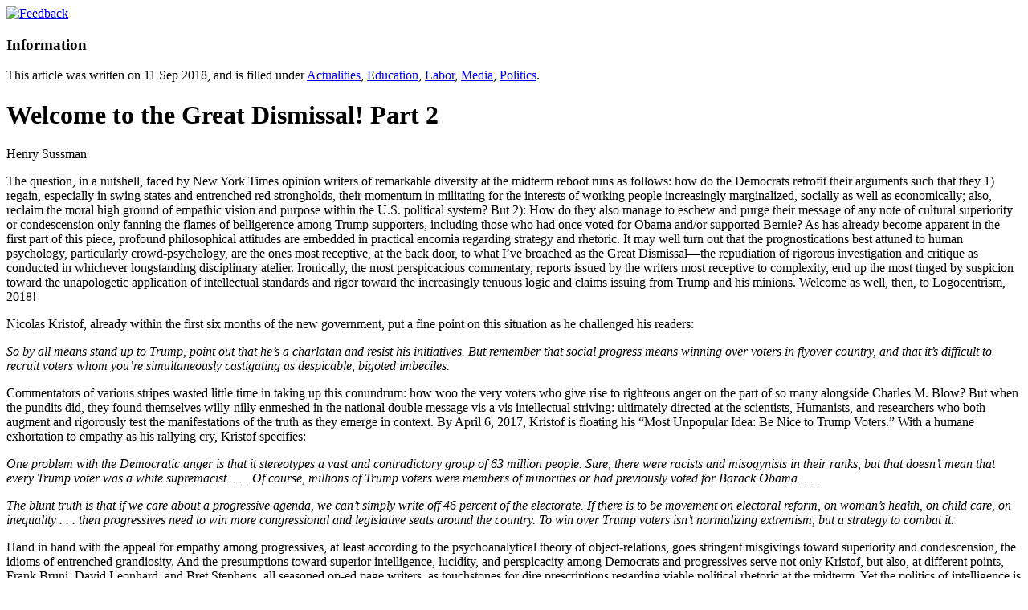

--- FILE ---
content_type: text/html; charset=UTF-8
request_url: https://openhumanitiespress.org/feedback/education/welcome-to-the-great-dismissal-part-2/
body_size: 12255
content:
<!DOCTYPE html PUBLIC "-//W3C//DTD XHTML 1.0 Strict//EN" "http://www.w3.org/TR/xhtml1/DTD/xhtml1-strict.dtd">
<html xmlns="http://www.w3.org/1999/xhtml" dir="ltr" xml:lang="en-US">
<head>
    <meta http-equiv="Content-Type" content="text/html; charset=UTF-8" />
	<title>
        Welcome to the Great Dismissal! Part 2 | Feedback    </title>
    <meta http-equiv="Content-language" content="en-US" />
    <link rel="profile" href="http://gmpg.org/xfn/11" />
    <link rel="shortcut icon" href="https://openhumanitiespress.org/feedback/wp-content/themes/suburbia/images/favico.ico" type="image/x-icon" />
    <link rel="stylesheet" type="text/css" media="all" href="https://openhumanitiespress.org/feedback/wp-content/themes/exoburb/style.css" />
    <!--[if IE]><link rel="stylesheet" type="text/css" media="all" href="https://openhumanitiespress.org/feedback/wp-content/themes/suburbia/ie.css" /><![endif]-->
    <link rel="pingback" href="https://openhumanitiespress.org/feedback/xmlrpc.php" />
    <link rel="alternate" type="application/rss+xml" title="RSS 2.0" href="https://openhumanitiespress.org/feedback/feed/" />
    <link rel="alternate" type="text/xml" title="RSS .92" href="https://openhumanitiespress.org/feedback/feed/rss/"/>
    <link rel="alternate" type="application/atom+xml" title="Atom 0.3" href="https://openhumanitiespress.org/feedback/feed/atom/" />
        <meta name='robots' content='max-image-preview:large' />
	<style>img:is([sizes="auto" i], [sizes^="auto," i]) { contain-intrinsic-size: 3000px 1500px }</style>
	<link rel='dns-prefetch' href='//openhumanitiespress.org' />
<script type="text/javascript">
/* <![CDATA[ */
window._wpemojiSettings = {"baseUrl":"https:\/\/s.w.org\/images\/core\/emoji\/16.0.1\/72x72\/","ext":".png","svgUrl":"https:\/\/s.w.org\/images\/core\/emoji\/16.0.1\/svg\/","svgExt":".svg","source":{"concatemoji":"https:\/\/openhumanitiespress.org\/feedback\/wp-includes\/js\/wp-emoji-release.min.js?ver=6.8.2"}};
/*! This file is auto-generated */
!function(s,n){var o,i,e;function c(e){try{var t={supportTests:e,timestamp:(new Date).valueOf()};sessionStorage.setItem(o,JSON.stringify(t))}catch(e){}}function p(e,t,n){e.clearRect(0,0,e.canvas.width,e.canvas.height),e.fillText(t,0,0);var t=new Uint32Array(e.getImageData(0,0,e.canvas.width,e.canvas.height).data),a=(e.clearRect(0,0,e.canvas.width,e.canvas.height),e.fillText(n,0,0),new Uint32Array(e.getImageData(0,0,e.canvas.width,e.canvas.height).data));return t.every(function(e,t){return e===a[t]})}function u(e,t){e.clearRect(0,0,e.canvas.width,e.canvas.height),e.fillText(t,0,0);for(var n=e.getImageData(16,16,1,1),a=0;a<n.data.length;a++)if(0!==n.data[a])return!1;return!0}function f(e,t,n,a){switch(t){case"flag":return n(e,"\ud83c\udff3\ufe0f\u200d\u26a7\ufe0f","\ud83c\udff3\ufe0f\u200b\u26a7\ufe0f")?!1:!n(e,"\ud83c\udde8\ud83c\uddf6","\ud83c\udde8\u200b\ud83c\uddf6")&&!n(e,"\ud83c\udff4\udb40\udc67\udb40\udc62\udb40\udc65\udb40\udc6e\udb40\udc67\udb40\udc7f","\ud83c\udff4\u200b\udb40\udc67\u200b\udb40\udc62\u200b\udb40\udc65\u200b\udb40\udc6e\u200b\udb40\udc67\u200b\udb40\udc7f");case"emoji":return!a(e,"\ud83e\udedf")}return!1}function g(e,t,n,a){var r="undefined"!=typeof WorkerGlobalScope&&self instanceof WorkerGlobalScope?new OffscreenCanvas(300,150):s.createElement("canvas"),o=r.getContext("2d",{willReadFrequently:!0}),i=(o.textBaseline="top",o.font="600 32px Arial",{});return e.forEach(function(e){i[e]=t(o,e,n,a)}),i}function t(e){var t=s.createElement("script");t.src=e,t.defer=!0,s.head.appendChild(t)}"undefined"!=typeof Promise&&(o="wpEmojiSettingsSupports",i=["flag","emoji"],n.supports={everything:!0,everythingExceptFlag:!0},e=new Promise(function(e){s.addEventListener("DOMContentLoaded",e,{once:!0})}),new Promise(function(t){var n=function(){try{var e=JSON.parse(sessionStorage.getItem(o));if("object"==typeof e&&"number"==typeof e.timestamp&&(new Date).valueOf()<e.timestamp+604800&&"object"==typeof e.supportTests)return e.supportTests}catch(e){}return null}();if(!n){if("undefined"!=typeof Worker&&"undefined"!=typeof OffscreenCanvas&&"undefined"!=typeof URL&&URL.createObjectURL&&"undefined"!=typeof Blob)try{var e="postMessage("+g.toString()+"("+[JSON.stringify(i),f.toString(),p.toString(),u.toString()].join(",")+"));",a=new Blob([e],{type:"text/javascript"}),r=new Worker(URL.createObjectURL(a),{name:"wpTestEmojiSupports"});return void(r.onmessage=function(e){c(n=e.data),r.terminate(),t(n)})}catch(e){}c(n=g(i,f,p,u))}t(n)}).then(function(e){for(var t in e)n.supports[t]=e[t],n.supports.everything=n.supports.everything&&n.supports[t],"flag"!==t&&(n.supports.everythingExceptFlag=n.supports.everythingExceptFlag&&n.supports[t]);n.supports.everythingExceptFlag=n.supports.everythingExceptFlag&&!n.supports.flag,n.DOMReady=!1,n.readyCallback=function(){n.DOMReady=!0}}).then(function(){return e}).then(function(){var e;n.supports.everything||(n.readyCallback(),(e=n.source||{}).concatemoji?t(e.concatemoji):e.wpemoji&&e.twemoji&&(t(e.twemoji),t(e.wpemoji)))}))}((window,document),window._wpemojiSettings);
/* ]]> */
</script>
<style id='wp-emoji-styles-inline-css' type='text/css'>

	img.wp-smiley, img.emoji {
		display: inline !important;
		border: none !important;
		box-shadow: none !important;
		height: 1em !important;
		width: 1em !important;
		margin: 0 0.07em !important;
		vertical-align: -0.1em !important;
		background: none !important;
		padding: 0 !important;
	}
</style>
<link rel='stylesheet' id='wp-block-library-css' href='https://openhumanitiespress.org/feedback/wp-includes/css/dist/block-library/style.min.css?ver=6.8.2' type='text/css' media='all' />
<style id='classic-theme-styles-inline-css' type='text/css'>
/*! This file is auto-generated */
.wp-block-button__link{color:#fff;background-color:#32373c;border-radius:9999px;box-shadow:none;text-decoration:none;padding:calc(.667em + 2px) calc(1.333em + 2px);font-size:1.125em}.wp-block-file__button{background:#32373c;color:#fff;text-decoration:none}
</style>
<style id='global-styles-inline-css' type='text/css'>
:root{--wp--preset--aspect-ratio--square: 1;--wp--preset--aspect-ratio--4-3: 4/3;--wp--preset--aspect-ratio--3-4: 3/4;--wp--preset--aspect-ratio--3-2: 3/2;--wp--preset--aspect-ratio--2-3: 2/3;--wp--preset--aspect-ratio--16-9: 16/9;--wp--preset--aspect-ratio--9-16: 9/16;--wp--preset--color--black: #000000;--wp--preset--color--cyan-bluish-gray: #abb8c3;--wp--preset--color--white: #ffffff;--wp--preset--color--pale-pink: #f78da7;--wp--preset--color--vivid-red: #cf2e2e;--wp--preset--color--luminous-vivid-orange: #ff6900;--wp--preset--color--luminous-vivid-amber: #fcb900;--wp--preset--color--light-green-cyan: #7bdcb5;--wp--preset--color--vivid-green-cyan: #00d084;--wp--preset--color--pale-cyan-blue: #8ed1fc;--wp--preset--color--vivid-cyan-blue: #0693e3;--wp--preset--color--vivid-purple: #9b51e0;--wp--preset--gradient--vivid-cyan-blue-to-vivid-purple: linear-gradient(135deg,rgba(6,147,227,1) 0%,rgb(155,81,224) 100%);--wp--preset--gradient--light-green-cyan-to-vivid-green-cyan: linear-gradient(135deg,rgb(122,220,180) 0%,rgb(0,208,130) 100%);--wp--preset--gradient--luminous-vivid-amber-to-luminous-vivid-orange: linear-gradient(135deg,rgba(252,185,0,1) 0%,rgba(255,105,0,1) 100%);--wp--preset--gradient--luminous-vivid-orange-to-vivid-red: linear-gradient(135deg,rgba(255,105,0,1) 0%,rgb(207,46,46) 100%);--wp--preset--gradient--very-light-gray-to-cyan-bluish-gray: linear-gradient(135deg,rgb(238,238,238) 0%,rgb(169,184,195) 100%);--wp--preset--gradient--cool-to-warm-spectrum: linear-gradient(135deg,rgb(74,234,220) 0%,rgb(151,120,209) 20%,rgb(207,42,186) 40%,rgb(238,44,130) 60%,rgb(251,105,98) 80%,rgb(254,248,76) 100%);--wp--preset--gradient--blush-light-purple: linear-gradient(135deg,rgb(255,206,236) 0%,rgb(152,150,240) 100%);--wp--preset--gradient--blush-bordeaux: linear-gradient(135deg,rgb(254,205,165) 0%,rgb(254,45,45) 50%,rgb(107,0,62) 100%);--wp--preset--gradient--luminous-dusk: linear-gradient(135deg,rgb(255,203,112) 0%,rgb(199,81,192) 50%,rgb(65,88,208) 100%);--wp--preset--gradient--pale-ocean: linear-gradient(135deg,rgb(255,245,203) 0%,rgb(182,227,212) 50%,rgb(51,167,181) 100%);--wp--preset--gradient--electric-grass: linear-gradient(135deg,rgb(202,248,128) 0%,rgb(113,206,126) 100%);--wp--preset--gradient--midnight: linear-gradient(135deg,rgb(2,3,129) 0%,rgb(40,116,252) 100%);--wp--preset--font-size--small: 13px;--wp--preset--font-size--medium: 20px;--wp--preset--font-size--large: 36px;--wp--preset--font-size--x-large: 42px;--wp--preset--spacing--20: 0.44rem;--wp--preset--spacing--30: 0.67rem;--wp--preset--spacing--40: 1rem;--wp--preset--spacing--50: 1.5rem;--wp--preset--spacing--60: 2.25rem;--wp--preset--spacing--70: 3.38rem;--wp--preset--spacing--80: 5.06rem;--wp--preset--shadow--natural: 6px 6px 9px rgba(0, 0, 0, 0.2);--wp--preset--shadow--deep: 12px 12px 50px rgba(0, 0, 0, 0.4);--wp--preset--shadow--sharp: 6px 6px 0px rgba(0, 0, 0, 0.2);--wp--preset--shadow--outlined: 6px 6px 0px -3px rgba(255, 255, 255, 1), 6px 6px rgba(0, 0, 0, 1);--wp--preset--shadow--crisp: 6px 6px 0px rgba(0, 0, 0, 1);}:where(.is-layout-flex){gap: 0.5em;}:where(.is-layout-grid){gap: 0.5em;}body .is-layout-flex{display: flex;}.is-layout-flex{flex-wrap: wrap;align-items: center;}.is-layout-flex > :is(*, div){margin: 0;}body .is-layout-grid{display: grid;}.is-layout-grid > :is(*, div){margin: 0;}:where(.wp-block-columns.is-layout-flex){gap: 2em;}:where(.wp-block-columns.is-layout-grid){gap: 2em;}:where(.wp-block-post-template.is-layout-flex){gap: 1.25em;}:where(.wp-block-post-template.is-layout-grid){gap: 1.25em;}.has-black-color{color: var(--wp--preset--color--black) !important;}.has-cyan-bluish-gray-color{color: var(--wp--preset--color--cyan-bluish-gray) !important;}.has-white-color{color: var(--wp--preset--color--white) !important;}.has-pale-pink-color{color: var(--wp--preset--color--pale-pink) !important;}.has-vivid-red-color{color: var(--wp--preset--color--vivid-red) !important;}.has-luminous-vivid-orange-color{color: var(--wp--preset--color--luminous-vivid-orange) !important;}.has-luminous-vivid-amber-color{color: var(--wp--preset--color--luminous-vivid-amber) !important;}.has-light-green-cyan-color{color: var(--wp--preset--color--light-green-cyan) !important;}.has-vivid-green-cyan-color{color: var(--wp--preset--color--vivid-green-cyan) !important;}.has-pale-cyan-blue-color{color: var(--wp--preset--color--pale-cyan-blue) !important;}.has-vivid-cyan-blue-color{color: var(--wp--preset--color--vivid-cyan-blue) !important;}.has-vivid-purple-color{color: var(--wp--preset--color--vivid-purple) !important;}.has-black-background-color{background-color: var(--wp--preset--color--black) !important;}.has-cyan-bluish-gray-background-color{background-color: var(--wp--preset--color--cyan-bluish-gray) !important;}.has-white-background-color{background-color: var(--wp--preset--color--white) !important;}.has-pale-pink-background-color{background-color: var(--wp--preset--color--pale-pink) !important;}.has-vivid-red-background-color{background-color: var(--wp--preset--color--vivid-red) !important;}.has-luminous-vivid-orange-background-color{background-color: var(--wp--preset--color--luminous-vivid-orange) !important;}.has-luminous-vivid-amber-background-color{background-color: var(--wp--preset--color--luminous-vivid-amber) !important;}.has-light-green-cyan-background-color{background-color: var(--wp--preset--color--light-green-cyan) !important;}.has-vivid-green-cyan-background-color{background-color: var(--wp--preset--color--vivid-green-cyan) !important;}.has-pale-cyan-blue-background-color{background-color: var(--wp--preset--color--pale-cyan-blue) !important;}.has-vivid-cyan-blue-background-color{background-color: var(--wp--preset--color--vivid-cyan-blue) !important;}.has-vivid-purple-background-color{background-color: var(--wp--preset--color--vivid-purple) !important;}.has-black-border-color{border-color: var(--wp--preset--color--black) !important;}.has-cyan-bluish-gray-border-color{border-color: var(--wp--preset--color--cyan-bluish-gray) !important;}.has-white-border-color{border-color: var(--wp--preset--color--white) !important;}.has-pale-pink-border-color{border-color: var(--wp--preset--color--pale-pink) !important;}.has-vivid-red-border-color{border-color: var(--wp--preset--color--vivid-red) !important;}.has-luminous-vivid-orange-border-color{border-color: var(--wp--preset--color--luminous-vivid-orange) !important;}.has-luminous-vivid-amber-border-color{border-color: var(--wp--preset--color--luminous-vivid-amber) !important;}.has-light-green-cyan-border-color{border-color: var(--wp--preset--color--light-green-cyan) !important;}.has-vivid-green-cyan-border-color{border-color: var(--wp--preset--color--vivid-green-cyan) !important;}.has-pale-cyan-blue-border-color{border-color: var(--wp--preset--color--pale-cyan-blue) !important;}.has-vivid-cyan-blue-border-color{border-color: var(--wp--preset--color--vivid-cyan-blue) !important;}.has-vivid-purple-border-color{border-color: var(--wp--preset--color--vivid-purple) !important;}.has-vivid-cyan-blue-to-vivid-purple-gradient-background{background: var(--wp--preset--gradient--vivid-cyan-blue-to-vivid-purple) !important;}.has-light-green-cyan-to-vivid-green-cyan-gradient-background{background: var(--wp--preset--gradient--light-green-cyan-to-vivid-green-cyan) !important;}.has-luminous-vivid-amber-to-luminous-vivid-orange-gradient-background{background: var(--wp--preset--gradient--luminous-vivid-amber-to-luminous-vivid-orange) !important;}.has-luminous-vivid-orange-to-vivid-red-gradient-background{background: var(--wp--preset--gradient--luminous-vivid-orange-to-vivid-red) !important;}.has-very-light-gray-to-cyan-bluish-gray-gradient-background{background: var(--wp--preset--gradient--very-light-gray-to-cyan-bluish-gray) !important;}.has-cool-to-warm-spectrum-gradient-background{background: var(--wp--preset--gradient--cool-to-warm-spectrum) !important;}.has-blush-light-purple-gradient-background{background: var(--wp--preset--gradient--blush-light-purple) !important;}.has-blush-bordeaux-gradient-background{background: var(--wp--preset--gradient--blush-bordeaux) !important;}.has-luminous-dusk-gradient-background{background: var(--wp--preset--gradient--luminous-dusk) !important;}.has-pale-ocean-gradient-background{background: var(--wp--preset--gradient--pale-ocean) !important;}.has-electric-grass-gradient-background{background: var(--wp--preset--gradient--electric-grass) !important;}.has-midnight-gradient-background{background: var(--wp--preset--gradient--midnight) !important;}.has-small-font-size{font-size: var(--wp--preset--font-size--small) !important;}.has-medium-font-size{font-size: var(--wp--preset--font-size--medium) !important;}.has-large-font-size{font-size: var(--wp--preset--font-size--large) !important;}.has-x-large-font-size{font-size: var(--wp--preset--font-size--x-large) !important;}
:where(.wp-block-post-template.is-layout-flex){gap: 1.25em;}:where(.wp-block-post-template.is-layout-grid){gap: 1.25em;}
:where(.wp-block-columns.is-layout-flex){gap: 2em;}:where(.wp-block-columns.is-layout-grid){gap: 2em;}
:root :where(.wp-block-pullquote){font-size: 1.5em;line-height: 1.6;}
</style>
<link rel='stylesheet' id='newsletter-css' href='https://openhumanitiespress.org/feedback/wp-content/plugins/newsletter/style.css?ver=8.9.3' type='text/css' media='all' />
<script type="text/javascript" src="https://openhumanitiespress.org/feedback/wp-includes/js/jquery/jquery.min.js?ver=3.7.1" id="jquery-core-js"></script>
<script type="text/javascript" src="https://openhumanitiespress.org/feedback/wp-includes/js/jquery/jquery-migrate.min.js?ver=3.4.1" id="jquery-migrate-js"></script>
<script type="text/javascript" src="https://openhumanitiespress.org/feedback/wp-content/themes/suburbia/js/jquery.lazyload.mini.js?ver=6.8.2" id="lazyload-js"></script>
<script type="text/javascript" src="https://openhumanitiespress.org/feedback/wp-content/themes/suburbia/js/script.js?ver=6.8.2" id="script-js"></script>
<link rel="https://api.w.org/" href="https://openhumanitiespress.org/feedback/wp-json/" /><link rel="alternate" title="JSON" type="application/json" href="https://openhumanitiespress.org/feedback/wp-json/wp/v2/posts/2509" /><link rel="EditURI" type="application/rsd+xml" title="RSD" href="https://openhumanitiespress.org/feedback/xmlrpc.php?rsd" />
<meta name="generator" content="WordPress 6.8.2" />
<link rel="canonical" href="https://openhumanitiespress.org/feedback/education/welcome-to-the-great-dismissal-part-2/" />
<link rel='shortlink' href='https://openhumanitiespress.org/feedback/?p=2509' />
<link rel="alternate" title="oEmbed (JSON)" type="application/json+oembed" href="https://openhumanitiespress.org/feedback/wp-json/oembed/1.0/embed?url=https%3A%2F%2Fopenhumanitiespress.org%2Ffeedback%2Feducation%2Fwelcome-to-the-great-dismissal-part-2%2F" />
<link rel="alternate" title="oEmbed (XML)" type="text/xml+oembed" href="https://openhumanitiespress.org/feedback/wp-json/oembed/1.0/embed?url=https%3A%2F%2Fopenhumanitiespress.org%2Ffeedback%2Feducation%2Fwelcome-to-the-great-dismissal-part-2%2F&#038;format=xml" />
</head>
<body>
	<div id="wrapper">
		<div class="header clear">


        		        		<a href="https://openhumanitiespress.org/feedback/"><img src="https://openhumanitiespress.org/feedback/wp-content/uploads/2013/06/feedback-logotype-back-bold.png" alt="Feedback" /></a>        		
        					
			
			
			
            <div class="desc">
            					                
                            </div>
            <div class="space">
               	            	<p><a class="stiff" href="" ></a></p>
                			</div>
		</div>
        <div class="middle clear">

		<div class="meta">
        
    <h3>Information</h3>
    <p>This article was written on 11 Sep 2018, and is filled under <a href="https://openhumanitiespress.org/feedback/category/actualities/" rel="category tag">Actualities</a>, <a href="https://openhumanitiespress.org/feedback/category/education/" rel="category tag">Education</a>, <a href="https://openhumanitiespress.org/feedback/category/labor/" rel="category tag">Labor</a>, <a href="https://openhumanitiespress.org/feedback/category/media/" rel="category tag">Media</a>, <a href="https://openhumanitiespress.org/feedback/category/politics/" rel="category tag">Politics</a>.</p>
    
            
    </div>
        
    <div id="single">
		<h1>Welcome to the Great Dismissal! Part 2</h1>   
		<div class="byline-on-single">Henry Sussman</div>
		<p>The question, in a nutshell, faced by New York Times opinion writers of remarkable diversity at the midterm reboot runs as follows: how do the Democrats retrofit their arguments such that they 1) regain, especially in swing states and entrenched red strongholds, their momentum in militating for the interests of working people increasingly marginalized, socially as well as economically; also, reclaim the moral high ground of empathic vision and purpose within the U.S. political system? But 2): How do they also manage to eschew and purge their message of any note of cultural superiority or condescension only fanning the flames of belligerence among Trump supporters, including those who had once voted for Obama and/or supported Bernie? As has already become apparent in the first part of this piece, profound philosophical attitudes are embedded in practical encomia regarding strategy and rhetoric. It may well turn out that the prognostications best attuned to human psychology, particularly crowd-psychology, are the ones most receptive, at the back door, to what I’ve broached as the Great Dismissal—the repudiation of rigorous investigation and critique as conducted in whichever longstanding disciplinary atelier. Ironically, the most perspicacious commentary, reports issued by the writers most receptive to complexity, end up the most tinged by suspicion toward the unapologetic application of intellectual standards and rigor toward the increasingly tenuous logic and claims issuing from Trump and his minions. Welcome as well, then, to Logocentrism, 2018!</p>
<p>Nicolas Kristof, already within the first six months of the new government, put a fine point on this situation as he challenged his readers:</p>
<p><em>So by all means stand up to Trump, point out that he’s a charlatan and resist his initiatives. But remember that social progress means winning over voters in flyover country, and that it’s difficult to recruit voters whom you’re simultaneously castigating as despicable, bigoted imbeciles.</em></p>
<p>Commentators of various stripes wasted little time in taking up this conundrum: how woo the very voters who give rise to righteous anger on the part of so many alongside Charles M. Blow? But when the pundits did, they found themselves willy-nilly enmeshed in the national double message vis a vis intellectual striving: ultimately directed at the scientists, Humanists, and researchers who both augment and rigorously test the manifestations of the truth as they emerge in context. By April 6, 2017, Kristof is floating his “Most Unpopular Idea: Be Nice to Trump Voters.” With a humane exhortation to empathy as his rallying cry, Kristof specifies:</p>
<p><em>One problem with the Democratic anger is that it stereotypes a vast and contradictory group of 63 million people. Sure, there were racists and misogynists in their ranks, but that doesn’t mean that every Trump voter was a white supremacist. . . . Of course, millions of Trump voters were members of minorities or had previously voted for Barack Obama. . . . </em></p>
<p><em>The blunt truth is that if we care about a progressive agenda, we can’t simply write off 46 percent of the electorate. If there is to be movement on electoral reform, on woman’s health, on child care, on inequality . . . then progressives need to win more congressional and legislative seats around the country. To win over Trump voters isn’t normalizing extremism, but a strategy to combat it.</em></p>
<p>Hand in hand with the appeal for empathy among progressives, at least according to the psychoanalytical theory of object-relations, goes stringent misgivings toward superiority and condescension, the idioms of entrenched grandiosity. And the presumptions toward superior intelligence, lucidity, and perspicacity among Democrats and progressives serve not only Kristof, but also, at different points, Frank Bruni, David Leonhard, and Bret Stephens, all seasoned op-ed page writers, as touchstones for dire prescriptions regarding viable political rhetoric at the midterm. Yet the politics of intelligence is already palpably at play in Kristof’s early salvo in this sub-literature:</p>
<p><em>Maybe we need more junior year “abroad” programs that send liberals to Kansas and conservatives to Massachusetts.</em></p>
<p><em>Hatred for Trump voters also leaves the Democratic Party more removed from working-class pain. For people in their 50s, mortality rates for poorly educated whites have soared since 2000 and are now higher than for blacks at all education levels. . . .</em></p>
<p><em>Democrats didn’t to enough to address this suffering . . .</em></p>
<p>How acute of Kristof to point out that the U.S. has become so estranged from itself, to the point of needing foreign study programs to “resolve” the skewed images of reality—urban/industrial versus “Big Sky”—in its collective viewfinder! Yet embroidered in his account, dismissive progressives have almost perforce undergone formal higher education and been credentialed; they witness current politics through the lens of frills lavished upon them such as junior year programs abroad. In negotiating the treacherous tides of political deliberation in an age of “dark money” and unverifiable social media, the training attained by the educated class is as much liability as beacon. It is precisely this train of thought that could prompt Gerard Alexander, a political scientist at UVA to taunt, albeit didactically, in his guest column, “Liberals, You’re Not as Smart as You Think” (May 12, 2018). This title is a strong candidate for an overall moniker to the particular sub-literature of opinion journalism over which the current post pauses.</p>
<p>The pivotal Baudelairean irony of dandies on the verge (rather: in the wake) of a pratfall, of an elite stupefied and held prey within its privilege, tempers the admonition tendered by David Leonhardt on the first anniversary of Trump’s ascension to the presidency. On January 30, 2018, he advises us on “How Trump’s Critics Should Respond”:</p>
<p><em>Not all of Trump’s outrages can or should be ignored. . . . But people who are disturbed by his presidency should keep reminding themselves of the big goal here: persuading Trump supporters and Trump agnostics that his presidency is damaging the country.</em></p>
<p><em>The trouble of constantly disparaging him—as a person and as the Worst President Ever—is that it doesn’t win over many Americans. Hillary Clinton’s campaign took a version of this approach in many television ads, and it wasn’t a crazy strategy at the time, given how unpresidential Trump was and is. But given the campaign’s outcome, the strategy doesn’t seem worth rerunning.</em></p>
<p>Leonhardt’s measured circumspect, in the above formulations, is itself the response to the strident certainty prompting him too to issue danger signals.</p>
<p>Yet it is in the columns of Frank Bruni, notable over the years for the outspokenness with which he excoriates sexism, racism, and the abuse of power in its multivarious forms, where the dynamic (but also excruciating) <em>tension</em> between the competing exigencies of mass psychology and intellectual striving come to a head. By June, 2018, Bruni is not nearly so indulgent as Goldberg when it comes to flamboyantly shaming Trump officials:</p>
<p><em>It’s possible that public shunning will have no effect on voters’ feelings and decisions. . . . But it’s also possible that public shaming intensifies an ambient ugliness that sours more Trump skeptics than Trump adherents, who clearly made peace with ugliness a while back. </em>(“Public Shaming Feels Good. That’s No reason to Do It,” June 26, 2018)</p>
<p>And in his response to such anti-Trump grandstanders as Robert De Niro and Samantha Bee, Bruni stresses, above all other values, progressives’ securing the high moral ground in the pursuit of their political aspirations:</p>
<p><em>I get that you’re angry. I’m angry too. But anger isn’t a strategy. Sometimes it’s a trap. When you find yourself spewing four-letter words, you’ve fallen into it. . . .</em></p>
<p><em>You’re right that Donald Trump is a dangerous and deeply offensive man, and that restraining and containing him are urgent business. You’re wrong about how to go about doing that. . . . </em></p>
<p><em>When you answer name-calling with name-calling and tantrums with tantrums, you’re not resisting him. You’re mirroring him. You’re not diminishing him. You’re demeaning yourselves. Many voters don’t hear your arguments or the facts, which are on your side. They just wince at the din. </em>(“How to Lose the Midterms and Re-elect Trump,” June 13, 2018)</p>
<p>The response of such writers as Kristof, Bruni, and Leonhardt, is hardly categorical. Coexisting with their articulate dismay at how far our political system, civic ethos, and standing in the international community have degenerated is a pragmatic calculation of what it would take for Democrats to retake Congress and maybe even the Senate. The question of the rhetoric it would require to address Trump voters’ concerns in pivotal districts and states, convincing them to cast their votes otherwise this November and in 2020 is absolutely relevant and of central concern. The encomia of self-restraint on the part of strident progressives hail from this rhetorical climate-zone.</p>
<p>We who have been pondering the intricacies of theoretical deliberation these past several decades, distributed as these inquiries are over a spectrum of half a dozen or so truly telling paradigms—we can surely imagine a political system more sensitive and responsive to contemporary socio-political, technological, and cultural developments than the one in which the Democratic Party is, by default, the available venue for political empathy and progress. As we lurch into a predicament in which our most progressive political commentators, in their calls for moderation and restraint, begin to echo, faintly, perhaps, or on a more moderate note, the rabid anti-intellectualism shared by plutocratic autocracy, libertarian anomie, and fundamentalist theocratic repression, we need to remember that, however we have been impacted by the academy, we also belong to a much broader collectivity, the sphere of literacy workers. Under the bizarre, Philip K. Dick illumination issuing from a still very strange&#8211;altered as well as alternate&#8211;“Trumpworld,” it is more urgent than ever for us to explore and articulate the commonalities of the professoriate and other university workers with journalists, librarians, school teachers and administrators, art curators, editors, theatrical directors, dramaturgs, and managers, editors, therapists, and clinicians of various stripes, and even attorneys (in their capacity as “councilors”). What this rather amorphous conglomerate of vocations holds in common is the dissemination of literacy—the act of inculcating others into the articulate, differentiating, and modulating capabilities within the panoply of language-systems and social codes. The combined effect of these variegated roles and functions is nothing other than the distribution of empowerment—outfitting neighbors to full cultural enfranchisement.</p>
<p>Though barely articulate let alone mobilized or organized, the manifold of literacy workers is very much something like a <em>class</em>. This may not quite be the “classical” social classes that to Marx were organizational vestiges (and models) stemming from time-eternal aristocracy, feudal hierarchies, medieval guilds, and modern manufacture and professions. Yet literacy workers, extending from distinguished professors to beleaguered school teachers and theater managers, form a <em>class</em>. No political party—or governmental organization founded on parties—can fully reflect or implement their collective vocation and interests. It is from the perspective of the aggregation of these workers that no conceivable political prognosticator can get the exigencies of open-ended, rigorous, disinterested, and completely explicit scientific, humanistic, and critical investigation quite right.</p>
<p>It is the <em>class</em> of literacy workers that has most tangibly taken the hit of what I have been calling the Great Dismissal.</p>
<p>There is no question that the social impact of such an aggregate, encompassing millions of colleagues, could be notable—could it only link in its diverse segments, loop its communications laterally, and begin to militate as a collectivity. In the interim, we—the variegated literacy workers making it up&#8211;need to follow responsible journalists’ suit in saying it as best we can; in fulfilling the most socially edifying potentials embedded in the languages and operating systems that we master; in articulating to our neighbors the ills that have beset our society; and in exemplifying in our outreach something that we know on a deep level could be vastly better.</p>


    <div id="comments">
        
<!-- You can start editing here. -->


			<!-- If comments are closed. -->
		<p class="nocomments">Comments are closed.</p>

	

    </div>

    </div>



		  

    <!--  -->
        <div class="meta">
            <a href="https://openhumanitiespress.org/feedback/"><img src="https://openhumanitiespress.org/feedback/wp-content/uploads/2013/06/feedback-logo-155-split.png" width="155" height="155" class="dem" /></a>       		
    
    <div id="side-search" ><form role="search" method="get" id="searchform" class="searchform" action="https://openhumanitiespress.org/feedback/">
				<div>
					<label class="screen-reader-text" for="s">Search for:</label>
					<input type="text" value="" name="s" id="s" />
					<input type="submit" id="searchsubmit" value="Search" />
				</div>
			</form></div>

    <h3>Recent articles</h3>
    <ul class="recent">
    
            <li><a href="https://openhumanitiespress.org/feedback/newecologies/can-germanics-make-bricks/">Can Germanics Make Bricks?</a><span>07 Oct 2020</span></li>

        
            <li><a href="https://openhumanitiespress.org/feedback/actualities/if-not-now-when-the-bizarre-time-warp-facing-u-s-political-democracy/">If Not Now, When?: The Bizarre Time Warp Facing U.S. Political Democracy</a><span>10 Mar 2020</span></li>

        
            <li><a href="https://openhumanitiespress.org/feedback/film/illusions-perdues-2019-dolce-fine-giornata-by-jacek-borcuch-2/">Illusions perdues, 2019:  “Dolce Fine Giornata” by Jacek Borcuch</a><span>04 Feb 2020</span></li>

        
            <li><a href="https://openhumanitiespress.org/feedback/theory/the-new-feudal-lords/">The New Feudal Lords: Jane Mayer Meets D/G</a><span>27 Jan 2020</span></li>

        
            <li><a href="https://openhumanitiespress.org/feedback/newecologies/unlost/">Unlost in Lost in Jüdischer Friedhof Weißensee</a><span>04 Dec 2019</span></li>

            </ul>
    
    <h3>Recent comments</h3>
    <ul class="recent">
                <li class="recentcomments"><a href="http://Feedback" class="url">Henry Sussman</a> on <a href="http://openhumanitiespress.org/feedback/?p=2600">How Trump’s Followers Construct Alt-Truth from Lies, Part 2:  Daemonic Invention</a><span></span></li>
                    <li class="recentcomments"><a href="http://Feedback" class="url">Henry Sussman</a> on <a href="http://openhumanitiespress.org/feedback/?p=2591">How Trump’s Followers Construct Alt-Truth from Lies, Part 1:  A Deep Story for Shallow Deception</a><span></span></li>
                    <li class="recentcomments"><a href="https://nonhumancollectives.wordpress.com/2016/12/30/a-post-at-urbanities/" class="url">A post at Urbanities | Nonhuman Collectives</a> on <a href="http://openhumanitiespress.org/feedback/?p=2369">The Other Colombia and the Urban Form</a><span></span></li>
                    <li class="recentcomments"><a href="http://Feedback" class="url">Henry Sussman</a> on <a href="http://openhumanitiespress.org/feedback/?p=2331">The Industrial Fire of American Democracy</a><span></span></li>
                    <li class="recentcomments"><a href="http://Feedback" class="url">Henry Sussman</a> on <a href="http://openhumanitiespress.org/feedback/?p=2338">Neoliberals, Neocons, and Neofascists Unite! Trumpism and the New Political Order</a><span></span></li>
            </ul>
</div>
              
		</div>
		<div class="footer clear">
        	<p>Site content licensed under a <a rel="license" href="http://creativecommons.org/licenses/by/3.0/">Creative Commons Attribution 
3.0 Unported License</a>. Images and other media may be under different licences.</p>
	<p class="about">Theme by <a href="http://www.wpshower.com" title="WPSHOWER">WPSHOWER</a> & <a href="http://www.moodyguy.net/">MOODYGUY</a></p>
        </div>
	</div><!-- #wrapper -->
<script type="speculationrules">
{"prefetch":[{"source":"document","where":{"and":[{"href_matches":"\/feedback\/*"},{"not":{"href_matches":["\/feedback\/wp-*.php","\/feedback\/wp-admin\/*","\/feedback\/wp-content\/uploads\/*","\/feedback\/wp-content\/*","\/feedback\/wp-content\/plugins\/*","\/feedback\/wp-content\/themes\/exoburb\/*","\/feedback\/wp-content\/themes\/suburbia\/*","\/feedback\/*\\?(.+)"]}},{"not":{"selector_matches":"a[rel~=\"nofollow\"]"}},{"not":{"selector_matches":".no-prefetch, .no-prefetch a"}}]},"eagerness":"conservative"}]}
</script>
<script type="text/javascript" src="https://openhumanitiespress.org/feedback/wp-includes/js/comment-reply.min.js?ver=6.8.2" id="comment-reply-js" async="async" data-wp-strategy="async"></script>
<script type="text/javascript" id="newsletter-js-extra">
/* <![CDATA[ */
var newsletter_data = {"action_url":"https:\/\/openhumanitiespress.org\/feedback\/wp-admin\/admin-ajax.php"};
/* ]]> */
</script>
<script type="text/javascript" src="https://openhumanitiespress.org/feedback/wp-content/plugins/newsletter/main.js?ver=8.9.3" id="newsletter-js"></script>
<script>
  (function(i,s,o,g,r,a,m){i['GoogleAnalyticsObject']=r;i[r]=i[r]||function(){
  (i[r].q=i[r].q||[]).push(arguments)},i[r].l=1*new Date();a=s.createElement(o),
  m=s.getElementsByTagName(o)[0];a.async=1;a.src=g;m.parentNode.insertBefore(a,m)
  })(window,document,'script','//www.google-analytics.com/analytics.js','ga');

  ga('create', 'UA-42342453-1', 'openhumanitiespress.org');
  ga('send', 'pageview');

</script>
</body>
</html> 


--- FILE ---
content_type: text/plain
request_url: https://www.google-analytics.com/j/collect?v=1&_v=j102&a=1530895678&t=pageview&_s=1&dl=https%3A%2F%2Fopenhumanitiespress.org%2Ffeedback%2Feducation%2Fwelcome-to-the-great-dismissal-part-2%2F&ul=en-us%40posix&dt=Welcome%20to%20the%20Great%20Dismissal!%20Part%202%20%7C%20Feedback&sr=1280x720&vp=1280x720&_u=IEBAAAABAAAAACAAI~&jid=1253286459&gjid=566181984&cid=1081855743.1768553041&tid=UA-42342453-1&_gid=68319412.1768553041&_r=1&_slc=1&z=1986897881
body_size: -453
content:
2,cG-F337FJERVX